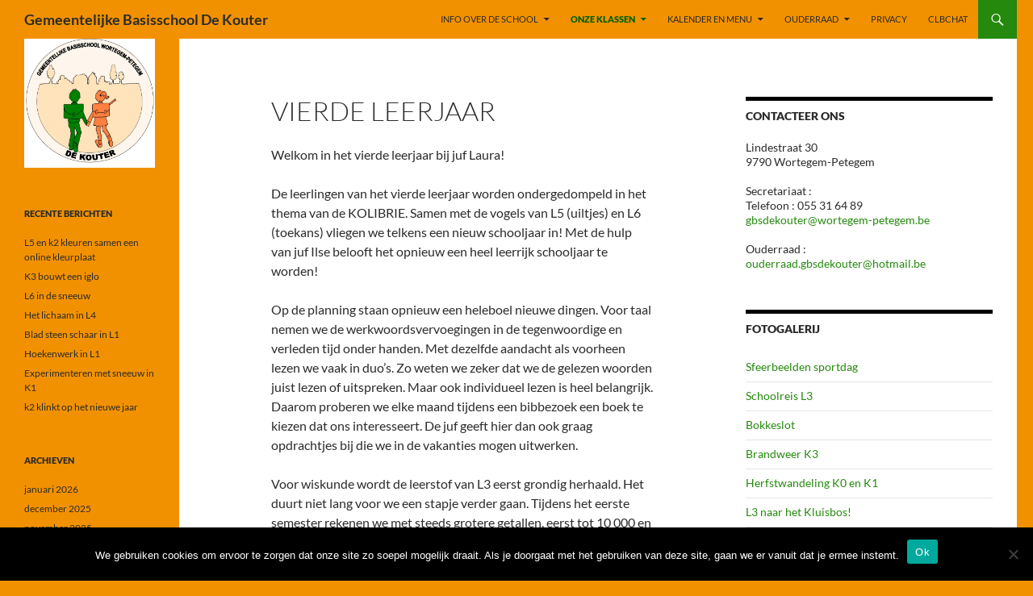

--- FILE ---
content_type: text/html; charset=UTF-8
request_url: https://gbsdekouter.be/?page_id=92
body_size: 12923
content:
<!DOCTYPE html>
<!--[if IE 7]>
<html class="ie ie7" lang="nl-NL">
<![endif]-->
<!--[if IE 8]>
<html class="ie ie8" lang="nl-NL">
<![endif]-->
<!--[if !(IE 7) & !(IE 8)]><!-->
<html lang="nl-NL">
<!--<![endif]-->
<head>
	<meta charset="UTF-8">
	<meta name="viewport" content="width=device-width, initial-scale=1.0">
	<title>VIERDE LEERJAAR | Gemeentelijke Basisschool De Kouter</title>
	<link rel="profile" href="https://gmpg.org/xfn/11">
	<link rel="pingback" href="https://gbsdekouter.be/xmlrpc.php">
	<!--[if lt IE 9]>
	<script src="https://gbsdekouter.be/wp-content/themes/twentyfourteen/js/html5.js?ver=3.7.0"></script>
	<![endif]-->
	<meta name='robots' content='max-image-preview:large' />
<link rel="alternate" type="application/rss+xml" title="Gemeentelijke Basisschool De Kouter &raquo; feed" href="https://gbsdekouter.be/?feed=rss2" />
<link rel="alternate" type="application/rss+xml" title="Gemeentelijke Basisschool De Kouter &raquo; reacties feed" href="https://gbsdekouter.be/?feed=comments-rss2" />
<link rel="alternate" title="oEmbed (JSON)" type="application/json+oembed" href="https://gbsdekouter.be/index.php?rest_route=%2Foembed%2F1.0%2Fembed&#038;url=https%3A%2F%2Fgbsdekouter.be%2F%3Fpage_id%3D92" />
<link rel="alternate" title="oEmbed (XML)" type="text/xml+oembed" href="https://gbsdekouter.be/index.php?rest_route=%2Foembed%2F1.0%2Fembed&#038;url=https%3A%2F%2Fgbsdekouter.be%2F%3Fpage_id%3D92&#038;format=xml" />
<style id='wp-img-auto-sizes-contain-inline-css'>
img:is([sizes=auto i],[sizes^="auto," i]){contain-intrinsic-size:3000px 1500px}
/*# sourceURL=wp-img-auto-sizes-contain-inline-css */
</style>
<style id='wp-emoji-styles-inline-css'>

	img.wp-smiley, img.emoji {
		display: inline !important;
		border: none !important;
		box-shadow: none !important;
		height: 1em !important;
		width: 1em !important;
		margin: 0 0.07em !important;
		vertical-align: -0.1em !important;
		background: none !important;
		padding: 0 !important;
	}
/*# sourceURL=wp-emoji-styles-inline-css */
</style>
<style id='wp-block-library-inline-css'>
:root{--wp-block-synced-color:#7a00df;--wp-block-synced-color--rgb:122,0,223;--wp-bound-block-color:var(--wp-block-synced-color);--wp-editor-canvas-background:#ddd;--wp-admin-theme-color:#007cba;--wp-admin-theme-color--rgb:0,124,186;--wp-admin-theme-color-darker-10:#006ba1;--wp-admin-theme-color-darker-10--rgb:0,107,160.5;--wp-admin-theme-color-darker-20:#005a87;--wp-admin-theme-color-darker-20--rgb:0,90,135;--wp-admin-border-width-focus:2px}@media (min-resolution:192dpi){:root{--wp-admin-border-width-focus:1.5px}}.wp-element-button{cursor:pointer}:root .has-very-light-gray-background-color{background-color:#eee}:root .has-very-dark-gray-background-color{background-color:#313131}:root .has-very-light-gray-color{color:#eee}:root .has-very-dark-gray-color{color:#313131}:root .has-vivid-green-cyan-to-vivid-cyan-blue-gradient-background{background:linear-gradient(135deg,#00d084,#0693e3)}:root .has-purple-crush-gradient-background{background:linear-gradient(135deg,#34e2e4,#4721fb 50%,#ab1dfe)}:root .has-hazy-dawn-gradient-background{background:linear-gradient(135deg,#faaca8,#dad0ec)}:root .has-subdued-olive-gradient-background{background:linear-gradient(135deg,#fafae1,#67a671)}:root .has-atomic-cream-gradient-background{background:linear-gradient(135deg,#fdd79a,#004a59)}:root .has-nightshade-gradient-background{background:linear-gradient(135deg,#330968,#31cdcf)}:root .has-midnight-gradient-background{background:linear-gradient(135deg,#020381,#2874fc)}:root{--wp--preset--font-size--normal:16px;--wp--preset--font-size--huge:42px}.has-regular-font-size{font-size:1em}.has-larger-font-size{font-size:2.625em}.has-normal-font-size{font-size:var(--wp--preset--font-size--normal)}.has-huge-font-size{font-size:var(--wp--preset--font-size--huge)}.has-text-align-center{text-align:center}.has-text-align-left{text-align:left}.has-text-align-right{text-align:right}.has-fit-text{white-space:nowrap!important}#end-resizable-editor-section{display:none}.aligncenter{clear:both}.items-justified-left{justify-content:flex-start}.items-justified-center{justify-content:center}.items-justified-right{justify-content:flex-end}.items-justified-space-between{justify-content:space-between}.screen-reader-text{border:0;clip-path:inset(50%);height:1px;margin:-1px;overflow:hidden;padding:0;position:absolute;width:1px;word-wrap:normal!important}.screen-reader-text:focus{background-color:#ddd;clip-path:none;color:#444;display:block;font-size:1em;height:auto;left:5px;line-height:normal;padding:15px 23px 14px;text-decoration:none;top:5px;width:auto;z-index:100000}html :where(.has-border-color){border-style:solid}html :where([style*=border-top-color]){border-top-style:solid}html :where([style*=border-right-color]){border-right-style:solid}html :where([style*=border-bottom-color]){border-bottom-style:solid}html :where([style*=border-left-color]){border-left-style:solid}html :where([style*=border-width]){border-style:solid}html :where([style*=border-top-width]){border-top-style:solid}html :where([style*=border-right-width]){border-right-style:solid}html :where([style*=border-bottom-width]){border-bottom-style:solid}html :where([style*=border-left-width]){border-left-style:solid}html :where(img[class*=wp-image-]){height:auto;max-width:100%}:where(figure){margin:0 0 1em}html :where(.is-position-sticky){--wp-admin--admin-bar--position-offset:var(--wp-admin--admin-bar--height,0px)}@media screen and (max-width:600px){html :where(.is-position-sticky){--wp-admin--admin-bar--position-offset:0px}}

/*# sourceURL=wp-block-library-inline-css */
</style><style id='wp-block-image-inline-css'>
.wp-block-image>a,.wp-block-image>figure>a{display:inline-block}.wp-block-image img{box-sizing:border-box;height:auto;max-width:100%;vertical-align:bottom}@media not (prefers-reduced-motion){.wp-block-image img.hide{visibility:hidden}.wp-block-image img.show{animation:show-content-image .4s}}.wp-block-image[style*=border-radius] img,.wp-block-image[style*=border-radius]>a{border-radius:inherit}.wp-block-image.has-custom-border img{box-sizing:border-box}.wp-block-image.aligncenter{text-align:center}.wp-block-image.alignfull>a,.wp-block-image.alignwide>a{width:100%}.wp-block-image.alignfull img,.wp-block-image.alignwide img{height:auto;width:100%}.wp-block-image .aligncenter,.wp-block-image .alignleft,.wp-block-image .alignright,.wp-block-image.aligncenter,.wp-block-image.alignleft,.wp-block-image.alignright{display:table}.wp-block-image .aligncenter>figcaption,.wp-block-image .alignleft>figcaption,.wp-block-image .alignright>figcaption,.wp-block-image.aligncenter>figcaption,.wp-block-image.alignleft>figcaption,.wp-block-image.alignright>figcaption{caption-side:bottom;display:table-caption}.wp-block-image .alignleft{float:left;margin:.5em 1em .5em 0}.wp-block-image .alignright{float:right;margin:.5em 0 .5em 1em}.wp-block-image .aligncenter{margin-left:auto;margin-right:auto}.wp-block-image :where(figcaption){margin-bottom:1em;margin-top:.5em}.wp-block-image.is-style-circle-mask img{border-radius:9999px}@supports ((-webkit-mask-image:none) or (mask-image:none)) or (-webkit-mask-image:none){.wp-block-image.is-style-circle-mask img{border-radius:0;-webkit-mask-image:url('data:image/svg+xml;utf8,<svg viewBox="0 0 100 100" xmlns="http://www.w3.org/2000/svg"><circle cx="50" cy="50" r="50"/></svg>');mask-image:url('data:image/svg+xml;utf8,<svg viewBox="0 0 100 100" xmlns="http://www.w3.org/2000/svg"><circle cx="50" cy="50" r="50"/></svg>');mask-mode:alpha;-webkit-mask-position:center;mask-position:center;-webkit-mask-repeat:no-repeat;mask-repeat:no-repeat;-webkit-mask-size:contain;mask-size:contain}}:root :where(.wp-block-image.is-style-rounded img,.wp-block-image .is-style-rounded img){border-radius:9999px}.wp-block-image figure{margin:0}.wp-lightbox-container{display:flex;flex-direction:column;position:relative}.wp-lightbox-container img{cursor:zoom-in}.wp-lightbox-container img:hover+button{opacity:1}.wp-lightbox-container button{align-items:center;backdrop-filter:blur(16px) saturate(180%);background-color:#5a5a5a40;border:none;border-radius:4px;cursor:zoom-in;display:flex;height:20px;justify-content:center;opacity:0;padding:0;position:absolute;right:16px;text-align:center;top:16px;width:20px;z-index:100}@media not (prefers-reduced-motion){.wp-lightbox-container button{transition:opacity .2s ease}}.wp-lightbox-container button:focus-visible{outline:3px auto #5a5a5a40;outline:3px auto -webkit-focus-ring-color;outline-offset:3px}.wp-lightbox-container button:hover{cursor:pointer;opacity:1}.wp-lightbox-container button:focus{opacity:1}.wp-lightbox-container button:focus,.wp-lightbox-container button:hover,.wp-lightbox-container button:not(:hover):not(:active):not(.has-background){background-color:#5a5a5a40;border:none}.wp-lightbox-overlay{box-sizing:border-box;cursor:zoom-out;height:100vh;left:0;overflow:hidden;position:fixed;top:0;visibility:hidden;width:100%;z-index:100000}.wp-lightbox-overlay .close-button{align-items:center;cursor:pointer;display:flex;justify-content:center;min-height:40px;min-width:40px;padding:0;position:absolute;right:calc(env(safe-area-inset-right) + 16px);top:calc(env(safe-area-inset-top) + 16px);z-index:5000000}.wp-lightbox-overlay .close-button:focus,.wp-lightbox-overlay .close-button:hover,.wp-lightbox-overlay .close-button:not(:hover):not(:active):not(.has-background){background:none;border:none}.wp-lightbox-overlay .lightbox-image-container{height:var(--wp--lightbox-container-height);left:50%;overflow:hidden;position:absolute;top:50%;transform:translate(-50%,-50%);transform-origin:top left;width:var(--wp--lightbox-container-width);z-index:9999999999}.wp-lightbox-overlay .wp-block-image{align-items:center;box-sizing:border-box;display:flex;height:100%;justify-content:center;margin:0;position:relative;transform-origin:0 0;width:100%;z-index:3000000}.wp-lightbox-overlay .wp-block-image img{height:var(--wp--lightbox-image-height);min-height:var(--wp--lightbox-image-height);min-width:var(--wp--lightbox-image-width);width:var(--wp--lightbox-image-width)}.wp-lightbox-overlay .wp-block-image figcaption{display:none}.wp-lightbox-overlay button{background:none;border:none}.wp-lightbox-overlay .scrim{background-color:#fff;height:100%;opacity:.9;position:absolute;width:100%;z-index:2000000}.wp-lightbox-overlay.active{visibility:visible}@media not (prefers-reduced-motion){.wp-lightbox-overlay.active{animation:turn-on-visibility .25s both}.wp-lightbox-overlay.active img{animation:turn-on-visibility .35s both}.wp-lightbox-overlay.show-closing-animation:not(.active){animation:turn-off-visibility .35s both}.wp-lightbox-overlay.show-closing-animation:not(.active) img{animation:turn-off-visibility .25s both}.wp-lightbox-overlay.zoom.active{animation:none;opacity:1;visibility:visible}.wp-lightbox-overlay.zoom.active .lightbox-image-container{animation:lightbox-zoom-in .4s}.wp-lightbox-overlay.zoom.active .lightbox-image-container img{animation:none}.wp-lightbox-overlay.zoom.active .scrim{animation:turn-on-visibility .4s forwards}.wp-lightbox-overlay.zoom.show-closing-animation:not(.active){animation:none}.wp-lightbox-overlay.zoom.show-closing-animation:not(.active) .lightbox-image-container{animation:lightbox-zoom-out .4s}.wp-lightbox-overlay.zoom.show-closing-animation:not(.active) .lightbox-image-container img{animation:none}.wp-lightbox-overlay.zoom.show-closing-animation:not(.active) .scrim{animation:turn-off-visibility .4s forwards}}@keyframes show-content-image{0%{visibility:hidden}99%{visibility:hidden}to{visibility:visible}}@keyframes turn-on-visibility{0%{opacity:0}to{opacity:1}}@keyframes turn-off-visibility{0%{opacity:1;visibility:visible}99%{opacity:0;visibility:visible}to{opacity:0;visibility:hidden}}@keyframes lightbox-zoom-in{0%{transform:translate(calc((-100vw + var(--wp--lightbox-scrollbar-width))/2 + var(--wp--lightbox-initial-left-position)),calc(-50vh + var(--wp--lightbox-initial-top-position))) scale(var(--wp--lightbox-scale))}to{transform:translate(-50%,-50%) scale(1)}}@keyframes lightbox-zoom-out{0%{transform:translate(-50%,-50%) scale(1);visibility:visible}99%{visibility:visible}to{transform:translate(calc((-100vw + var(--wp--lightbox-scrollbar-width))/2 + var(--wp--lightbox-initial-left-position)),calc(-50vh + var(--wp--lightbox-initial-top-position))) scale(var(--wp--lightbox-scale));visibility:hidden}}
/*# sourceURL=https://gbsdekouter.be/wp-includes/blocks/image/style.min.css */
</style>
<style id='wp-block-image-theme-inline-css'>
:root :where(.wp-block-image figcaption){color:#555;font-size:13px;text-align:center}.is-dark-theme :root :where(.wp-block-image figcaption){color:#ffffffa6}.wp-block-image{margin:0 0 1em}
/*# sourceURL=https://gbsdekouter.be/wp-includes/blocks/image/theme.min.css */
</style>
<style id='wp-block-paragraph-inline-css'>
.is-small-text{font-size:.875em}.is-regular-text{font-size:1em}.is-large-text{font-size:2.25em}.is-larger-text{font-size:3em}.has-drop-cap:not(:focus):first-letter{float:left;font-size:8.4em;font-style:normal;font-weight:100;line-height:.68;margin:.05em .1em 0 0;text-transform:uppercase}body.rtl .has-drop-cap:not(:focus):first-letter{float:none;margin-left:.1em}p.has-drop-cap.has-background{overflow:hidden}:root :where(p.has-background){padding:1.25em 2.375em}:where(p.has-text-color:not(.has-link-color)) a{color:inherit}p.has-text-align-left[style*="writing-mode:vertical-lr"],p.has-text-align-right[style*="writing-mode:vertical-rl"]{rotate:180deg}
/*# sourceURL=https://gbsdekouter.be/wp-includes/blocks/paragraph/style.min.css */
</style>
<style id='global-styles-inline-css'>
:root{--wp--preset--aspect-ratio--square: 1;--wp--preset--aspect-ratio--4-3: 4/3;--wp--preset--aspect-ratio--3-4: 3/4;--wp--preset--aspect-ratio--3-2: 3/2;--wp--preset--aspect-ratio--2-3: 2/3;--wp--preset--aspect-ratio--16-9: 16/9;--wp--preset--aspect-ratio--9-16: 9/16;--wp--preset--color--black: #f29100;--wp--preset--color--cyan-bluish-gray: #abb8c3;--wp--preset--color--white: #fff;--wp--preset--color--pale-pink: #f78da7;--wp--preset--color--vivid-red: #cf2e2e;--wp--preset--color--luminous-vivid-orange: #ff6900;--wp--preset--color--luminous-vivid-amber: #fcb900;--wp--preset--color--light-green-cyan: #7bdcb5;--wp--preset--color--vivid-green-cyan: #00d084;--wp--preset--color--pale-cyan-blue: #8ed1fc;--wp--preset--color--vivid-cyan-blue: #0693e3;--wp--preset--color--vivid-purple: #9b51e0;--wp--preset--color--green: #24890d;--wp--preset--color--dark-gray: #2b2b2b;--wp--preset--color--medium-gray: #767676;--wp--preset--color--light-gray: #f5f5f5;--wp--preset--gradient--vivid-cyan-blue-to-vivid-purple: linear-gradient(135deg,rgb(6,147,227) 0%,rgb(155,81,224) 100%);--wp--preset--gradient--light-green-cyan-to-vivid-green-cyan: linear-gradient(135deg,rgb(122,220,180) 0%,rgb(0,208,130) 100%);--wp--preset--gradient--luminous-vivid-amber-to-luminous-vivid-orange: linear-gradient(135deg,rgb(252,185,0) 0%,rgb(255,105,0) 100%);--wp--preset--gradient--luminous-vivid-orange-to-vivid-red: linear-gradient(135deg,rgb(255,105,0) 0%,rgb(207,46,46) 100%);--wp--preset--gradient--very-light-gray-to-cyan-bluish-gray: linear-gradient(135deg,rgb(238,238,238) 0%,rgb(169,184,195) 100%);--wp--preset--gradient--cool-to-warm-spectrum: linear-gradient(135deg,rgb(74,234,220) 0%,rgb(151,120,209) 20%,rgb(207,42,186) 40%,rgb(238,44,130) 60%,rgb(251,105,98) 80%,rgb(254,248,76) 100%);--wp--preset--gradient--blush-light-purple: linear-gradient(135deg,rgb(255,206,236) 0%,rgb(152,150,240) 100%);--wp--preset--gradient--blush-bordeaux: linear-gradient(135deg,rgb(254,205,165) 0%,rgb(254,45,45) 50%,rgb(107,0,62) 100%);--wp--preset--gradient--luminous-dusk: linear-gradient(135deg,rgb(255,203,112) 0%,rgb(199,81,192) 50%,rgb(65,88,208) 100%);--wp--preset--gradient--pale-ocean: linear-gradient(135deg,rgb(255,245,203) 0%,rgb(182,227,212) 50%,rgb(51,167,181) 100%);--wp--preset--gradient--electric-grass: linear-gradient(135deg,rgb(202,248,128) 0%,rgb(113,206,126) 100%);--wp--preset--gradient--midnight: linear-gradient(135deg,rgb(2,3,129) 0%,rgb(40,116,252) 100%);--wp--preset--font-size--small: 13px;--wp--preset--font-size--medium: 20px;--wp--preset--font-size--large: 36px;--wp--preset--font-size--x-large: 42px;--wp--preset--spacing--20: 0.44rem;--wp--preset--spacing--30: 0.67rem;--wp--preset--spacing--40: 1rem;--wp--preset--spacing--50: 1.5rem;--wp--preset--spacing--60: 2.25rem;--wp--preset--spacing--70: 3.38rem;--wp--preset--spacing--80: 5.06rem;--wp--preset--shadow--natural: 6px 6px 9px rgba(0, 0, 0, 0.2);--wp--preset--shadow--deep: 12px 12px 50px rgba(0, 0, 0, 0.4);--wp--preset--shadow--sharp: 6px 6px 0px rgba(0, 0, 0, 0.2);--wp--preset--shadow--outlined: 6px 6px 0px -3px rgb(255, 255, 255), 6px 6px rgb(0, 0, 0);--wp--preset--shadow--crisp: 6px 6px 0px rgb(0, 0, 0);}:where(.is-layout-flex){gap: 0.5em;}:where(.is-layout-grid){gap: 0.5em;}body .is-layout-flex{display: flex;}.is-layout-flex{flex-wrap: wrap;align-items: center;}.is-layout-flex > :is(*, div){margin: 0;}body .is-layout-grid{display: grid;}.is-layout-grid > :is(*, div){margin: 0;}:where(.wp-block-columns.is-layout-flex){gap: 2em;}:where(.wp-block-columns.is-layout-grid){gap: 2em;}:where(.wp-block-post-template.is-layout-flex){gap: 1.25em;}:where(.wp-block-post-template.is-layout-grid){gap: 1.25em;}.has-black-color{color: var(--wp--preset--color--black) !important;}.has-cyan-bluish-gray-color{color: var(--wp--preset--color--cyan-bluish-gray) !important;}.has-white-color{color: var(--wp--preset--color--white) !important;}.has-pale-pink-color{color: var(--wp--preset--color--pale-pink) !important;}.has-vivid-red-color{color: var(--wp--preset--color--vivid-red) !important;}.has-luminous-vivid-orange-color{color: var(--wp--preset--color--luminous-vivid-orange) !important;}.has-luminous-vivid-amber-color{color: var(--wp--preset--color--luminous-vivid-amber) !important;}.has-light-green-cyan-color{color: var(--wp--preset--color--light-green-cyan) !important;}.has-vivid-green-cyan-color{color: var(--wp--preset--color--vivid-green-cyan) !important;}.has-pale-cyan-blue-color{color: var(--wp--preset--color--pale-cyan-blue) !important;}.has-vivid-cyan-blue-color{color: var(--wp--preset--color--vivid-cyan-blue) !important;}.has-vivid-purple-color{color: var(--wp--preset--color--vivid-purple) !important;}.has-black-background-color{background-color: var(--wp--preset--color--black) !important;}.has-cyan-bluish-gray-background-color{background-color: var(--wp--preset--color--cyan-bluish-gray) !important;}.has-white-background-color{background-color: var(--wp--preset--color--white) !important;}.has-pale-pink-background-color{background-color: var(--wp--preset--color--pale-pink) !important;}.has-vivid-red-background-color{background-color: var(--wp--preset--color--vivid-red) !important;}.has-luminous-vivid-orange-background-color{background-color: var(--wp--preset--color--luminous-vivid-orange) !important;}.has-luminous-vivid-amber-background-color{background-color: var(--wp--preset--color--luminous-vivid-amber) !important;}.has-light-green-cyan-background-color{background-color: var(--wp--preset--color--light-green-cyan) !important;}.has-vivid-green-cyan-background-color{background-color: var(--wp--preset--color--vivid-green-cyan) !important;}.has-pale-cyan-blue-background-color{background-color: var(--wp--preset--color--pale-cyan-blue) !important;}.has-vivid-cyan-blue-background-color{background-color: var(--wp--preset--color--vivid-cyan-blue) !important;}.has-vivid-purple-background-color{background-color: var(--wp--preset--color--vivid-purple) !important;}.has-black-border-color{border-color: var(--wp--preset--color--black) !important;}.has-cyan-bluish-gray-border-color{border-color: var(--wp--preset--color--cyan-bluish-gray) !important;}.has-white-border-color{border-color: var(--wp--preset--color--white) !important;}.has-pale-pink-border-color{border-color: var(--wp--preset--color--pale-pink) !important;}.has-vivid-red-border-color{border-color: var(--wp--preset--color--vivid-red) !important;}.has-luminous-vivid-orange-border-color{border-color: var(--wp--preset--color--luminous-vivid-orange) !important;}.has-luminous-vivid-amber-border-color{border-color: var(--wp--preset--color--luminous-vivid-amber) !important;}.has-light-green-cyan-border-color{border-color: var(--wp--preset--color--light-green-cyan) !important;}.has-vivid-green-cyan-border-color{border-color: var(--wp--preset--color--vivid-green-cyan) !important;}.has-pale-cyan-blue-border-color{border-color: var(--wp--preset--color--pale-cyan-blue) !important;}.has-vivid-cyan-blue-border-color{border-color: var(--wp--preset--color--vivid-cyan-blue) !important;}.has-vivid-purple-border-color{border-color: var(--wp--preset--color--vivid-purple) !important;}.has-vivid-cyan-blue-to-vivid-purple-gradient-background{background: var(--wp--preset--gradient--vivid-cyan-blue-to-vivid-purple) !important;}.has-light-green-cyan-to-vivid-green-cyan-gradient-background{background: var(--wp--preset--gradient--light-green-cyan-to-vivid-green-cyan) !important;}.has-luminous-vivid-amber-to-luminous-vivid-orange-gradient-background{background: var(--wp--preset--gradient--luminous-vivid-amber-to-luminous-vivid-orange) !important;}.has-luminous-vivid-orange-to-vivid-red-gradient-background{background: var(--wp--preset--gradient--luminous-vivid-orange-to-vivid-red) !important;}.has-very-light-gray-to-cyan-bluish-gray-gradient-background{background: var(--wp--preset--gradient--very-light-gray-to-cyan-bluish-gray) !important;}.has-cool-to-warm-spectrum-gradient-background{background: var(--wp--preset--gradient--cool-to-warm-spectrum) !important;}.has-blush-light-purple-gradient-background{background: var(--wp--preset--gradient--blush-light-purple) !important;}.has-blush-bordeaux-gradient-background{background: var(--wp--preset--gradient--blush-bordeaux) !important;}.has-luminous-dusk-gradient-background{background: var(--wp--preset--gradient--luminous-dusk) !important;}.has-pale-ocean-gradient-background{background: var(--wp--preset--gradient--pale-ocean) !important;}.has-electric-grass-gradient-background{background: var(--wp--preset--gradient--electric-grass) !important;}.has-midnight-gradient-background{background: var(--wp--preset--gradient--midnight) !important;}.has-small-font-size{font-size: var(--wp--preset--font-size--small) !important;}.has-medium-font-size{font-size: var(--wp--preset--font-size--medium) !important;}.has-large-font-size{font-size: var(--wp--preset--font-size--large) !important;}.has-x-large-font-size{font-size: var(--wp--preset--font-size--x-large) !important;}
/*# sourceURL=global-styles-inline-css */
</style>

<style id='classic-theme-styles-inline-css'>
/*! This file is auto-generated */
.wp-block-button__link{color:#fff;background-color:#32373c;border-radius:9999px;box-shadow:none;text-decoration:none;padding:calc(.667em + 2px) calc(1.333em + 2px);font-size:1.125em}.wp-block-file__button{background:#32373c;color:#fff;text-decoration:none}
/*# sourceURL=/wp-includes/css/classic-themes.min.css */
</style>
<link rel='stylesheet' id='cookie-notice-front-css' href='https://gbsdekouter.be/wp-content/plugins/cookie-notice/css/front.min.css?ver=2.5.11' media='all' />
<link rel='stylesheet' id='twentyfourteen-lato-css' href='https://gbsdekouter.be/wp-content/themes/twentyfourteen/fonts/font-lato.css?ver=20230328' media='all' />
<link rel='stylesheet' id='genericons-css' href='https://gbsdekouter.be/wp-content/themes/twentyfourteen/genericons/genericons.css?ver=3.0.3' media='all' />
<link rel='stylesheet' id='twentyfourteen-style-css' href='https://gbsdekouter.be/wp-content/themes/twentyfourteen/style.css?ver=20250715' media='all' />
<link rel='stylesheet' id='twentyfourteen-block-style-css' href='https://gbsdekouter.be/wp-content/themes/twentyfourteen/css/blocks.css?ver=20250715' media='all' />
<link rel='stylesheet' id='colorbox-css' href='https://gbsdekouter.be/wp-content/plugins/lightbox-gallery/colorbox/example1/colorbox.css?ver=97cf0c13316220f595987f67461edd9f' media='all' />
<link rel='stylesheet' id='lightboxStyle-css' href='https://gbsdekouter.be/wp-content/plugins/lightbox-plus/css/shadowed/colorbox.min.css?ver=2.7.2' media='screen' />
<script id="cookie-notice-front-js-before">
var cnArgs = {"ajaxUrl":"https:\/\/gbsdekouter.be\/wp-admin\/admin-ajax.php","nonce":"a1ff68917a","hideEffect":"fade","position":"bottom","onScroll":false,"onScrollOffset":100,"onClick":false,"cookieName":"cookie_notice_accepted","cookieTime":2592000,"cookieTimeRejected":2592000,"globalCookie":false,"redirection":false,"cache":false,"revokeCookies":false,"revokeCookiesOpt":"automatic"};

//# sourceURL=cookie-notice-front-js-before
</script>
<script src="https://gbsdekouter.be/wp-content/plugins/cookie-notice/js/front.min.js?ver=2.5.11" id="cookie-notice-front-js"></script>
<script src="https://gbsdekouter.be/wp-includes/js/jquery/jquery.min.js?ver=3.7.1" id="jquery-core-js"></script>
<script src="https://gbsdekouter.be/wp-includes/js/jquery/jquery-migrate.min.js?ver=3.4.1" id="jquery-migrate-js"></script>
<script src="https://gbsdekouter.be/wp-content/themes/twentyfourteen/js/functions.js?ver=20230526" id="twentyfourteen-script-js" defer data-wp-strategy="defer"></script>
<link rel="https://api.w.org/" href="https://gbsdekouter.be/index.php?rest_route=/" /><link rel="alternate" title="JSON" type="application/json" href="https://gbsdekouter.be/index.php?rest_route=/wp/v2/pages/92" /><link rel="EditURI" type="application/rsd+xml" title="RSD" href="https://gbsdekouter.be/xmlrpc.php?rsd" />

<link rel="canonical" href="https://gbsdekouter.be/?page_id=92" />
<link rel='shortlink' href='https://gbsdekouter.be/?p=92' />
<style id="fourteen-colors" type="text/css">/* Custom Contrast Color */
		.site:before,
		#secondary,
		.site-header,
		.site-footer,
		.menu-toggle,
		.featured-content,
		.featured-content .entry-header,
		.slider-direction-nav a,
		.ie8 .featured-content,
		.ie8 .site:before,
		.has-black-background-color {
			background-color: #f29100;
		}

		.has-black-color {
			color: #f29100;
		}

		.grid .featured-content .entry-header,
		.ie8 .grid .featured-content .entry-header {
			border-color: #f29100;
		}

		.slider-control-paging a:before {
			background-color: rgba(255,255,255,.33);
		}

		.hentry .mejs-mediaelement,
		.widget .mejs-mediaelement,
 		.hentry .mejs-container .mejs-controls,
 		.widget .mejs-container .mejs-controls {
			background: #f29100;
		}

		/* Player controls need separation from the contrast background */
		.primary-sidebar .mejs-controls,
		.site-footer .mejs-controls {
			border: 1px solid;
		}
		
			.site-description,
			.secondary-navigation a,
			.widget,
			.widget a,
			.widget-title,
			.widget-title a,
			.widget_calendar caption,
			.site-header a,
			.site-title a,
			.site-title a:hover,
			.menu-toggle:before,
			.site-footer,
			.site-footer a,
			.featured-content a,
			.featured-content .entry-meta,
			.slider-direction-nav a:before,
			.hentry .mejs-container .mejs-controls .mejs-time span,
			.widget .mejs-container .mejs-controls .mejs-time span,
			.hentry .mejs-controls .mejs-button button,
			.widget .mejs-controls .mejs-button button {
				color: #2b2b2b;
			}

			@media screen and (min-width: 783px) {
				.primary-navigation ul ul a {
					color: #fff;
				}
			}

			@media screen and (min-width: 1008px) {
				.secondary-navigation ul ul a,
				.secondary-navigation li:hover > a,
				.secondary-navigation li.focus > a {
					color: #fff;
				}
			}

			.widget_calendar tbody a,
			.site-footer .widget_calendar tbody a,
			.slider-direction-nav a:hover:before {
				color: #fff;
			}

			.slider-control-paging a:before {
				background-color: rgba(0, 0, 0, .33);
			}

			.featured-content {
				background-image: url(https://gbsdekouter.be/wp-content/plugins/fourteen-colors/pattern-dark-inverse.svg);
			}

			.site-navigation li,
			#secondary,
			.secondary-navigation,
			.secondary-navigation li,
			.widget table,
			.widget th,
			.widget td,
			.widget_archive li,
			.widget_categories li,
			.widget_links li,
			.widget_meta li,
			.widget_nav_menu li,
			.widget_pages li,
			.widget_recent_comments li,
			.widget_recent_entries li,
			.widget_text li,
			.widget_categories li ul,
			.widget_nav_menu li ul,
			.widget_pages li ul,
			.widget_text li ul,
			.widget abbr[title] {
				border-color: rgba(0, 0, 0, .2);
			}

			.widget input,
			.widget textarea {
				background-color: rgba(0, 0, 0, .02);
				border-color: rgba(0, 0, 0, .2);
				color: #000;
			}

			.widget input:focus, .widget textarea:focus {
				border-color: rgba(0, 0, 0, 0.4);
			}

			.widget_twentyfourteen_ephemera .entry-meta a {
				color: rgba(0, 0, 0, 0.7);
			}

			.widget_twentyfourteen_ephemera > ol > li {
				border-bottom-color: rgba(0, 0, 0, 0.2);
			}

			#supplementary + .site-info {
				border-top: 1px solid rgba(0, 0, 0, 0.2);
			}

			.hentry .mejs-controls .mejs-time-rail .mejs-time-total,
			.widget .mejs-controls .mejs-time-rail .mejs-time-total,
			.hentry .mejs-controls .mejs-horizontal-volume-slider .mejs-horizontal-volume-total,
			.widget .mejs-controls .mejs-horizontal-volume-slider .mejs-horizontal-volume-total {
				background: rgba(0,0,0,.3);
			}

			.hentry .mejs-controls .mejs-time-rail .mejs-time-loaded,
			.widget .mejs-controls .mejs-time-rail .mejs-time-loaded,
			.hentry .mejs-controls .mejs-horizontal-volume-slider .mejs-horizontal-volume-current,
			.widget .mejs-controls .mejs-horizontal-volume-slider .mejs-horizontal-volume-current {
				background-color: #2b2b2b;
			}

			/* Override the site title color option with an over-qualified selector, as the option is hidden. */
			h1.site-title a {
				color: #2b2b2b;
			}
		
		.menu-toggle:active,
		.menu-toggle:focus,
		.menu-toggle:hover {
			background-color: #ffd544;
		}
		/* Higher contrast Accent Color against contrast color */
		.site-navigation .current_page_item > a,
		.site-navigation .current_page_ancestor > a,
		.site-navigation .current-menu-item > a,
		.site-navigation .current-menu-ancestor > a,
		.site-navigation a:hover,
		.featured-content a:hover,
		.featured-content .entry-title a:hover,
		.widget a:hover,
		.widget-title a:hover,
		.widget_twentyfourteen_ephemera .entry-meta a:hover,
		.hentry .mejs-controls .mejs-button button:hover,
		.widget .mejs-controls .mejs-button button:hover,
		.site-info a:hover,
		.featured-content a:hover {
			color: #006100;
		}

		.hentry .mejs-controls .mejs-time-rail .mejs-time-current,
		.widget .mejs-controls .mejs-time-rail .mejs-time-current,
		.slider-control-paging a:hover:before,
		.slider-control-paging .slider-active:before,
		.slider-control-paging .slider-active:hover:before {
			background-color: #006100;
		}
	</style>		<style type="text/css" id="twentyfourteen-header-css">
				.site-title a {
			color: #81d742;
		}
		</style>
		<style id="custom-background-css">
body.custom-background { background-color: #f29100; }
</style>
	</head>

<body class="wp-singular page-template-default page page-id-92 custom-background wp-embed-responsive wp-theme-twentyfourteen cookies-not-set group-blog masthead-fixed singular">
<a class="screen-reader-text skip-link" href="#content">
	Ga naar de inhoud</a>
<div id="page" class="hfeed site">
		
	<header id="masthead" class="site-header">
		<div class="header-main">
			<h1 class="site-title"><a href="https://gbsdekouter.be/" rel="home" >Gemeentelijke Basisschool De Kouter</a></h1>

			<div class="search-toggle">
				<a href="#search-container" class="screen-reader-text" aria-expanded="false" aria-controls="search-container">
					Zoeken				</a>
			</div>

			<nav id="primary-navigation" class="site-navigation primary-navigation">
				<button class="menu-toggle">Primair menu</button>
				<div class="menu-top-menu-container"><ul id="primary-menu" class="nav-menu"><li id="menu-item-27502" class="menu-item menu-item-type-post_type menu-item-object-post menu-item-has-children menu-item-27502"><a href="https://gbsdekouter.be/?p=11">INFO OVER DE SCHOOL</a>
<ul class="sub-menu">
	<li id="menu-item-27501" class="menu-item menu-item-type-post_type menu-item-object-post menu-item-27501"><a href="https://gbsdekouter.be/?p=1">Het Schoolteam</a></li>
	<li id="menu-item-27490" class="menu-item menu-item-type-post_type menu-item-object-page menu-item-27490"><a href="https://gbsdekouter.be/?page_id=25">Schoolreglement</a></li>
	<li id="menu-item-27488" class="menu-item menu-item-type-post_type menu-item-object-page menu-item-27488"><a href="https://gbsdekouter.be/?page_id=525">schoolbrochure</a></li>
	<li id="menu-item-27499" class="menu-item menu-item-type-post_type menu-item-object-page menu-item-27499"><a href="https://gbsdekouter.be/?page_id=22">Zorg op school</a></li>
	<li id="menu-item-27476" class="menu-item menu-item-type-post_type menu-item-object-page menu-item-27476"><a href="https://gbsdekouter.be/?page_id=521">HUISWERKBELEID</a></li>
	<li id="menu-item-27491" class="menu-item menu-item-type-post_type menu-item-object-page menu-item-27491"><a href="https://gbsdekouter.be/?page_id=1098">SOCIALE VAARDIGHEDEN</a></li>
	<li id="menu-item-27482" class="menu-item menu-item-type-post_type menu-item-object-page menu-item-27482"><a href="https://gbsdekouter.be/?page_id=28">Medicatiefiche</a></li>
	<li id="menu-item-27478" class="menu-item menu-item-type-post_type menu-item-object-page menu-item-27478"><a href="https://gbsdekouter.be/?page_id=16693">Invulstrookje busgebruik</a></li>
</ul>
</li>
<li id="menu-item-27483" class="menu-item menu-item-type-post_type menu-item-object-page current-menu-ancestor current-menu-parent current_page_parent current_page_ancestor menu-item-has-children menu-item-27483"><a href="https://gbsdekouter.be/?page_id=75">ONZE KLASSEN</a>
<ul class="sub-menu">
	<li id="menu-item-27486" class="menu-item menu-item-type-post_type menu-item-object-page menu-item-27486"><a href="https://gbsdekouter.be/?page_id=77">PEUTERKLAS</a></li>
	<li id="menu-item-27474" class="menu-item menu-item-type-post_type menu-item-object-page menu-item-27474"><a href="https://gbsdekouter.be/?page_id=79">EERSTE KLEUTERKLAS</a></li>
	<li id="menu-item-27492" class="menu-item menu-item-type-post_type menu-item-object-page menu-item-27492"><a href="https://gbsdekouter.be/?page_id=81">TWEEDE KLEUTERKLAS</a></li>
	<li id="menu-item-27472" class="menu-item menu-item-type-post_type menu-item-object-page menu-item-27472"><a href="https://gbsdekouter.be/?page_id=83">DERDE KLEUTERKLAS</a></li>
	<li id="menu-item-27475" class="menu-item menu-item-type-post_type menu-item-object-page menu-item-27475"><a href="https://gbsdekouter.be/?page_id=86">EERSTE LEERJAAR</a></li>
	<li id="menu-item-27493" class="menu-item menu-item-type-post_type menu-item-object-page menu-item-27493"><a href="https://gbsdekouter.be/?page_id=88">TWEEDE LEERJAAR</a></li>
	<li id="menu-item-27473" class="menu-item menu-item-type-post_type menu-item-object-page menu-item-27473"><a href="https://gbsdekouter.be/?page_id=90">DERDE LEERJAAR</a></li>
	<li id="menu-item-27494" class="menu-item menu-item-type-post_type menu-item-object-page current-menu-item page_item page-item-92 current_page_item menu-item-27494"><a href="https://gbsdekouter.be/?page_id=92" aria-current="page">VIERDE LEERJAAR</a></li>
	<li id="menu-item-27495" class="menu-item menu-item-type-post_type menu-item-object-page menu-item-27495"><a href="https://gbsdekouter.be/?page_id=94">VIJFDE LEERJAAR</a></li>
	<li id="menu-item-27498" class="menu-item menu-item-type-post_type menu-item-object-page menu-item-27498"><a href="https://gbsdekouter.be/?page_id=96">ZESDE LEERJAAR</a></li>
</ul>
</li>
<li id="menu-item-27480" class="menu-item menu-item-type-post_type menu-item-object-page menu-item-has-children menu-item-27480"><a href="https://gbsdekouter.be/?page_id=7570">KALENDER EN MENU</a>
<ul class="sub-menu">
	<li id="menu-item-27489" class="menu-item menu-item-type-post_type menu-item-object-page menu-item-27489"><a href="https://gbsdekouter.be/?page_id=274">SCHOOLMENU</a></li>
	<li id="menu-item-27481" class="menu-item menu-item-type-post_type menu-item-object-page menu-item-27481"><a href="https://gbsdekouter.be/?page_id=7575">MAANDKALENDER</a></li>
	<li id="menu-item-27479" class="menu-item menu-item-type-post_type menu-item-object-page menu-item-27479"><a href="https://gbsdekouter.be/?page_id=7573">JAARKALENDER</a></li>
</ul>
</li>
<li id="menu-item-27485" class="menu-item menu-item-type-post_type menu-item-object-page menu-item-has-children menu-item-27485"><a href="https://gbsdekouter.be/?page_id=55">OUDERRAAD</a>
<ul class="sub-menu">
	<li id="menu-item-27470" class="menu-item menu-item-type-post_type menu-item-object-page menu-item-27470"><a href="https://gbsdekouter.be/?page_id=67">BESTUUR EN LEDEN</a></li>
	<li id="menu-item-27497" class="menu-item menu-item-type-post_type menu-item-object-page menu-item-27497"><a href="https://gbsdekouter.be/?page_id=63">WIE ZIJN WIJ?</a></li>
	<li id="menu-item-27496" class="menu-item menu-item-type-post_type menu-item-object-page menu-item-27496"><a href="https://gbsdekouter.be/?page_id=65">WAT DOEN WIJ?</a></li>
	<li id="menu-item-27477" class="menu-item menu-item-type-post_type menu-item-object-page menu-item-27477"><a href="https://gbsdekouter.be/?page_id=69">INTERESSE?</a></li>
</ul>
</li>
<li id="menu-item-27487" class="menu-item menu-item-type-post_type menu-item-object-page menu-item-27487"><a href="https://gbsdekouter.be/?page_id=10094">PRIVACY</a></li>
<li id="menu-item-27471" class="menu-item menu-item-type-post_type menu-item-object-page menu-item-27471"><a href="https://gbsdekouter.be/?page_id=12853">CLBchat</a></li>
</ul></div>			</nav>
		</div>

		<div id="search-container" class="search-box-wrapper hide">
			<div class="search-box">
				<form role="search" method="get" class="search-form" action="https://gbsdekouter.be/">
				<label>
					<span class="screen-reader-text">Zoeken naar:</span>
					<input type="search" class="search-field" placeholder="Zoeken &hellip;" value="" name="s" />
				</label>
				<input type="submit" class="search-submit" value="Zoeken" />
			</form>			</div>
		</div>
	</header><!-- #masthead -->

	<div id="main" class="site-main">

<div id="main-content" class="main-content">

	<div id="primary" class="content-area">
		<div id="content" class="site-content" role="main">

			
<article id="post-92" class="post-92 page type-page status-publish hentry">
	<header class="entry-header"><h1 class="entry-title">VIERDE LEERJAAR</h1></header><!-- .entry-header -->
	<div class="entry-content">
		
<p>Welkom in het vierde leerjaar bij juf Laura!</p>



<p>De leerlingen van het vierde leerjaar worden&nbsp;ondergedompeld in het thema van de KOLIBRIE. Samen met de vogels van L5 (uiltjes) en L6 (toekans) vliegen we telkens een nieuw schooljaar in! Met de hulp van juf Ilse belooft het opnieuw een heel leerrijk schooljaar te worden!</p>



<p>Op de planning staan opnieuw een heleboel nieuwe dingen. Voor taal nemen we de werkwoordsvervoegingen in de tegenwoordige en verleden tijd onder handen. Met dezelfde aandacht als voorheen lezen we vaak in duo’s. Zo weten we zeker dat we de gelezen woorden juist lezen of uitspreken. Maar ook individueel lezen is heel belangrijk. Daarom proberen we elke maand tijdens een bibbezoek een boek te kiezen dat ons interesseert. De juf geeft hier dan ook graag opdrachtjes bij die we in de vakanties mogen uitwerken.</p>



<p>Voor wiskunde wordt de leerstof van L3 eerst grondig herhaald. Het duurt niet lang voor we een stapje verder gaan. Tijdens het eerste semester rekenen we met steeds grotere getallen, eerst tot 10 000 en daarna zelfs tot 100 000. Ook de secondewijzer krijgt dan een plaatsje op onze (digitale) klok!</p>



<p>In het tweede semester rekenen we dan terug met steeds kleinere getallen. Gek hé? Dan leren we rekenen met de kommagetallen! Ook het leren werken met de passer mag niet ontbreken. Wist je dat we ook al over oppervlakte leren?</p>



<p>Tijdens de lessen ik en de wereld zoeken we antwoorden op de vele vragen over de wereld om ons heen. Hier proberen we vooral zelf op ontdekking te gaan, te experimenteren en te luisteren naar elkaars kennis. Af en toe maken we hierbij dan een passende uitstap of nodigen we een expert uit in de klas! Ook (groot)ouders zijn zeker en vast welkom!</p>



<p>Al deze kennis kunnen we heel goed gebruiken om deel te nemen aan de online wedstrijd Whizzkids! Elke schooljaar zetten we ons beste beentje voor door onze kennis samen te leggen en efficiënt op te zoeken op de Chromebooks. Mogen we ook dit schooljaar de finale spelen in Walibi?</p>



<p>Wil je graag eens een kijkje komen nemen in onze klas, dan ben je altijd welkom!</p>



<p>Vele groetjes,</p>



<p>Juf Laura</p>


<div class="wp-block-image">
<figure class="aligncenter size-large"><a href="https://gbsdekouter.be/wp-content/uploads/2025/09/IMG_2077-2.jpg"><img fetchpriority="high" decoding="async" width="1024" height="637" src="https://gbsdekouter.be/wp-content/uploads/2025/09/IMG_2077-2-1024x637.jpg" alt="" class="wp-image-26847" srcset="https://gbsdekouter.be/wp-content/uploads/2025/09/IMG_2077-2-1024x637.jpg 1024w, https://gbsdekouter.be/wp-content/uploads/2025/09/IMG_2077-2-300x187.jpg 300w, https://gbsdekouter.be/wp-content/uploads/2025/09/IMG_2077-2-768x478.jpg 768w, https://gbsdekouter.be/wp-content/uploads/2025/09/IMG_2077-2-1536x956.jpg 1536w, https://gbsdekouter.be/wp-content/uploads/2025/09/IMG_2077-2-2048x1274.jpg 2048w" sizes="(max-width: 1024px) 100vw, 1024px" /></a></figure>
</div>	</div><!-- .entry-content -->
</article><!-- #post-92 -->

		</div><!-- #content -->
	</div><!-- #primary -->
	<div id="content-sidebar" class="content-sidebar widget-area" role="complementary">
	<aside id="text-2" class="widget widget_text"><h1 class="widget-title">Contacteer ons</h1>			<div class="textwidget"><p>Lindestraat 30<br />
9790 Wortegem-Petegem</p>
<p>Secretariaat :<br />
Telefoon : 055 31 64 89<br />
<a href="mailto:gbsdekouter@wortegem-petegem.be">gbsdekouter@wortegem-petegem.be</a></p>
<p>Ouderraad :<br />
<a href="mailto:ouderraad.gbsdekouter@hotmail.be">ouderraad.gbsdekouter@hotmail.be</a></p>
</div>
		</aside><aside id="nav_menu-3" class="widget widget_nav_menu"><h1 class="widget-title">FOTOGALERIJ</h1><nav class="menu-fotogalerij-container" aria-label="FOTOGALERIJ"><ul id="menu-fotogalerij" class="menu"><li id="menu-item-26535" class="menu-item menu-item-type-post_type menu-item-object-page menu-item-26535"><a href="https://gbsdekouter.be/?page_id=26455">Sfeerbeelden sportdag</a></li>
<li id="menu-item-26401" class="menu-item menu-item-type-post_type menu-item-object-page menu-item-26401"><a href="https://gbsdekouter.be/?page_id=26364">Schoolreis L3</a></li>
<li id="menu-item-26222" class="menu-item menu-item-type-post_type menu-item-object-page menu-item-26222"><a href="https://gbsdekouter.be/?page_id=26220">Bokkeslot</a></li>
<li id="menu-item-26161" class="menu-item menu-item-type-post_type menu-item-object-page menu-item-26161"><a href="https://gbsdekouter.be/?page_id=26159">Brandweer K3</a></li>
<li id="menu-item-25200" class="menu-item menu-item-type-post_type menu-item-object-page menu-item-25200"><a href="https://gbsdekouter.be/?page_id=25198">Herfstwandeling K0 en K1</a></li>
<li id="menu-item-25078" class="menu-item menu-item-type-post_type menu-item-object-page menu-item-25078"><a href="https://gbsdekouter.be/?page_id=25047">L3 naar het Kluisbos!</a></li>
<li id="menu-item-24976" class="menu-item menu-item-type-post_type menu-item-object-page menu-item-24976"><a href="https://gbsdekouter.be/?page_id=24841">Hindernissenloop</a></li>
<li id="menu-item-24458" class="menu-item menu-item-type-post_type menu-item-object-page menu-item-24458"><a href="https://gbsdekouter.be/?page_id=24456">Fietsen in K2</a></li>
<li id="menu-item-24409" class="menu-item menu-item-type-post_type menu-item-object-page menu-item-24409"><a href="https://gbsdekouter.be/?page_id=24407">K3 kinderboerderij</a></li>
</ul></nav></aside></div><!-- #content-sidebar -->
</div><!-- #main-content -->

<div id="secondary">
	
	
		<div id="primary-sidebar" class="primary-sidebar widget-area" role="complementary">
		<aside id="widget_sp_image-2" class="widget widget_sp_image"><img width="300" height="296" class="attachment-medium" style="max-width: 100%;" src="https://gbsdekouter.be/wp-content/uploads/Logos/LOGO-De-Kouter-hogekwaliteit.jpg.jpg" /></aside>
		<aside id="recent-posts-2" class="widget widget_recent_entries">
		<h1 class="widget-title">Recente berichten</h1><nav aria-label="Recente berichten">
		<ul>
											<li>
					<a href="https://gbsdekouter.be/?p=27568">L5 en k2 kleuren samen een online kleurplaat</a>
									</li>
											<li>
					<a href="https://gbsdekouter.be/?p=27562">K3 bouwt een iglo</a>
									</li>
											<li>
					<a href="https://gbsdekouter.be/?p=27558">L6 in de sneeuw</a>
									</li>
											<li>
					<a href="https://gbsdekouter.be/?p=27549">Het lichaam in L4</a>
									</li>
											<li>
					<a href="https://gbsdekouter.be/?p=27543">Blad steen schaar in L1</a>
									</li>
											<li>
					<a href="https://gbsdekouter.be/?p=27534">Hoekenwerk in L1</a>
									</li>
											<li>
					<a href="https://gbsdekouter.be/?p=27519">Experimenteren met sneeuw in K1</a>
									</li>
											<li>
					<a href="https://gbsdekouter.be/?p=27522">k2 klinkt op het nieuwe jaar</a>
									</li>
					</ul>

		</nav></aside><aside id="archives-2" class="widget widget_archive"><h1 class="widget-title">Archieven</h1><nav aria-label="Archieven">
			<ul>
					<li><a href='https://gbsdekouter.be/?m=202601'>januari 2026</a></li>
	<li><a href='https://gbsdekouter.be/?m=202512'>december 2025</a></li>
	<li><a href='https://gbsdekouter.be/?m=202511'>november 2025</a></li>
	<li><a href='https://gbsdekouter.be/?m=202510'>oktober 2025</a></li>
	<li><a href='https://gbsdekouter.be/?m=202509'>september 2025</a></li>
	<li><a href='https://gbsdekouter.be/?m=202508'>augustus 2025</a></li>
	<li><a href='https://gbsdekouter.be/?m=202506'>juni 2025</a></li>
	<li><a href='https://gbsdekouter.be/?m=202505'>mei 2025</a></li>
	<li><a href='https://gbsdekouter.be/?m=202504'>april 2025</a></li>
	<li><a href='https://gbsdekouter.be/?m=202503'>maart 2025</a></li>
	<li><a href='https://gbsdekouter.be/?m=202502'>februari 2025</a></li>
	<li><a href='https://gbsdekouter.be/?m=202501'>januari 2025</a></li>
	<li><a href='https://gbsdekouter.be/?m=202412'>december 2024</a></li>
	<li><a href='https://gbsdekouter.be/?m=202411'>november 2024</a></li>
	<li><a href='https://gbsdekouter.be/?m=202410'>oktober 2024</a></li>
	<li><a href='https://gbsdekouter.be/?m=202409'>september 2024</a></li>
	<li><a href='https://gbsdekouter.be/?m=202406'>juni 2024</a></li>
	<li><a href='https://gbsdekouter.be/?m=202405'>mei 2024</a></li>
	<li><a href='https://gbsdekouter.be/?m=202404'>april 2024</a></li>
	<li><a href='https://gbsdekouter.be/?m=202403'>maart 2024</a></li>
	<li><a href='https://gbsdekouter.be/?m=202402'>februari 2024</a></li>
	<li><a href='https://gbsdekouter.be/?m=202401'>januari 2024</a></li>
	<li><a href='https://gbsdekouter.be/?m=202312'>december 2023</a></li>
	<li><a href='https://gbsdekouter.be/?m=202311'>november 2023</a></li>
	<li><a href='https://gbsdekouter.be/?m=201405'>mei 2014</a></li>
			</ul>

			</nav></aside><aside id="meta-2" class="widget widget_meta"><h1 class="widget-title">Meta</h1><nav aria-label="Meta">
		<ul>
						<li><a href="https://gbsdekouter.be/wp-login.php">Login</a></li>
			<li><a href="https://gbsdekouter.be/?feed=rss2">Berichten feed</a></li>
			<li><a href="https://gbsdekouter.be/?feed=comments-rss2">Reacties feed</a></li>

			<li><a href="https://wordpress.org/">WordPress.org</a></li>
		</ul>

		</nav></aside>	</div><!-- #primary-sidebar -->
	</div><!-- #secondary -->

		</div><!-- #main -->

		<footer id="colophon" class="site-footer">

			
			<div class="site-info">
												<a href="https://wordpress.org/" class="imprint">
					Ondersteund door WordPress				</a>
			</div><!-- .site-info -->
		</footer><!-- #colophon -->
	</div><!-- #page -->

	<!-- Lightbox Plus Colorbox v2.7.2/1.5.9 - 2013.01.24 - Message: 0-->
<script type="text/javascript">
jQuery(document).ready(function($){
  $("a[rel*=lightbox]").colorbox({initialWidth:"30%",initialHeight:"30%",maxWidth:"90%",maxHeight:"90%",opacity:0.8});
});
</script>
<script src="https://gbsdekouter.be/wp-content/plugins/lightbox-plus/js/jquery.colorbox.1.5.9-min.js?ver=1.5.9" id="jquery-colorbox-js"></script>
<script id="wp-emoji-settings" type="application/json">
{"baseUrl":"https://s.w.org/images/core/emoji/17.0.2/72x72/","ext":".png","svgUrl":"https://s.w.org/images/core/emoji/17.0.2/svg/","svgExt":".svg","source":{"concatemoji":"https://gbsdekouter.be/wp-includes/js/wp-emoji-release.min.js?ver=97cf0c13316220f595987f67461edd9f"}}
</script>
<script type="module">
/*! This file is auto-generated */
const a=JSON.parse(document.getElementById("wp-emoji-settings").textContent),o=(window._wpemojiSettings=a,"wpEmojiSettingsSupports"),s=["flag","emoji"];function i(e){try{var t={supportTests:e,timestamp:(new Date).valueOf()};sessionStorage.setItem(o,JSON.stringify(t))}catch(e){}}function c(e,t,n){e.clearRect(0,0,e.canvas.width,e.canvas.height),e.fillText(t,0,0);t=new Uint32Array(e.getImageData(0,0,e.canvas.width,e.canvas.height).data);e.clearRect(0,0,e.canvas.width,e.canvas.height),e.fillText(n,0,0);const a=new Uint32Array(e.getImageData(0,0,e.canvas.width,e.canvas.height).data);return t.every((e,t)=>e===a[t])}function p(e,t){e.clearRect(0,0,e.canvas.width,e.canvas.height),e.fillText(t,0,0);var n=e.getImageData(16,16,1,1);for(let e=0;e<n.data.length;e++)if(0!==n.data[e])return!1;return!0}function u(e,t,n,a){switch(t){case"flag":return n(e,"\ud83c\udff3\ufe0f\u200d\u26a7\ufe0f","\ud83c\udff3\ufe0f\u200b\u26a7\ufe0f")?!1:!n(e,"\ud83c\udde8\ud83c\uddf6","\ud83c\udde8\u200b\ud83c\uddf6")&&!n(e,"\ud83c\udff4\udb40\udc67\udb40\udc62\udb40\udc65\udb40\udc6e\udb40\udc67\udb40\udc7f","\ud83c\udff4\u200b\udb40\udc67\u200b\udb40\udc62\u200b\udb40\udc65\u200b\udb40\udc6e\u200b\udb40\udc67\u200b\udb40\udc7f");case"emoji":return!a(e,"\ud83e\u1fac8")}return!1}function f(e,t,n,a){let r;const o=(r="undefined"!=typeof WorkerGlobalScope&&self instanceof WorkerGlobalScope?new OffscreenCanvas(300,150):document.createElement("canvas")).getContext("2d",{willReadFrequently:!0}),s=(o.textBaseline="top",o.font="600 32px Arial",{});return e.forEach(e=>{s[e]=t(o,e,n,a)}),s}function r(e){var t=document.createElement("script");t.src=e,t.defer=!0,document.head.appendChild(t)}a.supports={everything:!0,everythingExceptFlag:!0},new Promise(t=>{let n=function(){try{var e=JSON.parse(sessionStorage.getItem(o));if("object"==typeof e&&"number"==typeof e.timestamp&&(new Date).valueOf()<e.timestamp+604800&&"object"==typeof e.supportTests)return e.supportTests}catch(e){}return null}();if(!n){if("undefined"!=typeof Worker&&"undefined"!=typeof OffscreenCanvas&&"undefined"!=typeof URL&&URL.createObjectURL&&"undefined"!=typeof Blob)try{var e="postMessage("+f.toString()+"("+[JSON.stringify(s),u.toString(),c.toString(),p.toString()].join(",")+"));",a=new Blob([e],{type:"text/javascript"});const r=new Worker(URL.createObjectURL(a),{name:"wpTestEmojiSupports"});return void(r.onmessage=e=>{i(n=e.data),r.terminate(),t(n)})}catch(e){}i(n=f(s,u,c,p))}t(n)}).then(e=>{for(const n in e)a.supports[n]=e[n],a.supports.everything=a.supports.everything&&a.supports[n],"flag"!==n&&(a.supports.everythingExceptFlag=a.supports.everythingExceptFlag&&a.supports[n]);var t;a.supports.everythingExceptFlag=a.supports.everythingExceptFlag&&!a.supports.flag,a.supports.everything||((t=a.source||{}).concatemoji?r(t.concatemoji):t.wpemoji&&t.twemoji&&(r(t.twemoji),r(t.wpemoji)))});
//# sourceURL=https://gbsdekouter.be/wp-includes/js/wp-emoji-loader.min.js
</script>

		<!-- Cookie Notice plugin v2.5.11 by Hu-manity.co https://hu-manity.co/ -->
		<div id="cookie-notice" role="dialog" class="cookie-notice-hidden cookie-revoke-hidden cn-position-bottom" aria-label="Cookie Notice" style="background-color: rgba(0,0,0,1);"><div class="cookie-notice-container" style="color: #fff"><span id="cn-notice-text" class="cn-text-container">We gebruiken cookies om ervoor te zorgen dat onze site zo soepel mogelijk draait. Als je doorgaat met het gebruiken van deze site, gaan we er vanuit dat je ermee instemt.</span><span id="cn-notice-buttons" class="cn-buttons-container"><button id="cn-accept-cookie" data-cookie-set="accept" class="cn-set-cookie cn-button" aria-label="Ok" style="background-color: #00a99d">Ok</button></span><button type="button" id="cn-close-notice" data-cookie-set="accept" class="cn-close-icon" aria-label="Nee"></button></div>
			
		</div>
		<!-- / Cookie Notice plugin --></body>
</html>
